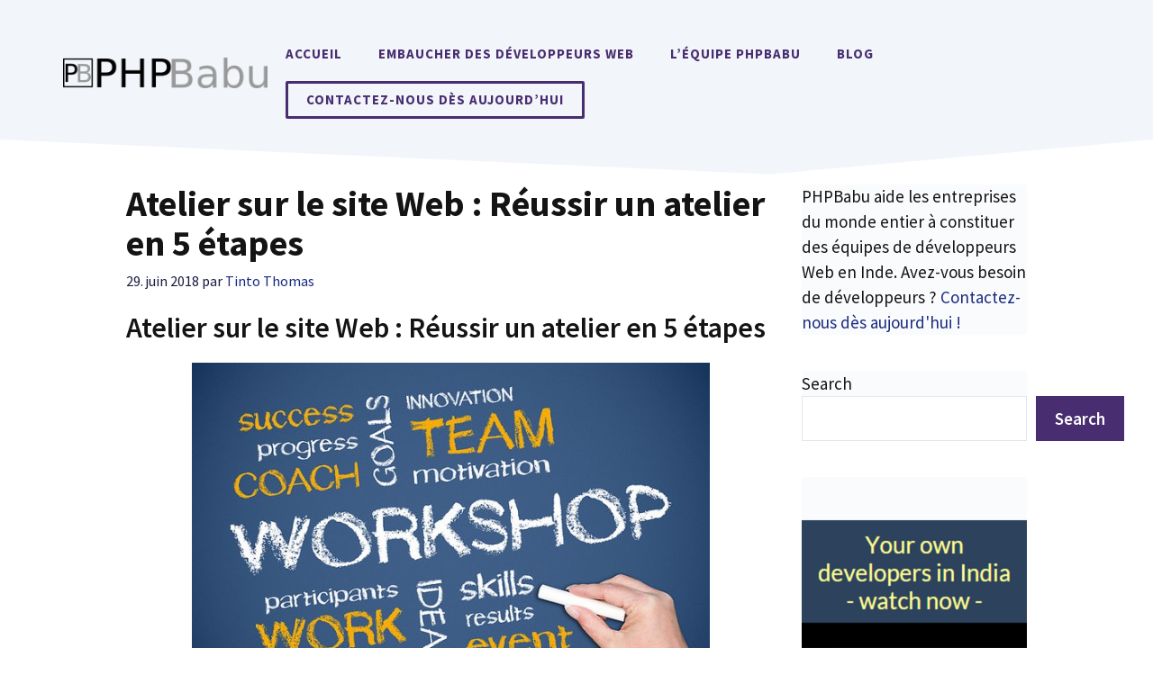

--- FILE ---
content_type: text/html; charset=UTF-8
request_url: https://www.phpbabu.com/fr/atelier-sur-le-site-web-reussir-un-atelier-en-5-etapes/
body_size: 13869
content:
<!DOCTYPE html><html lang="fr-FR"><head><meta charset="UTF-8"><meta name='robots' content='index, follow, max-image-preview:large, max-snippet:-1, max-video-preview:-1' /><link rel="alternate" hreflang="ar" href="https://www.phpbabu.com/ar/%d9%88%d8%b1%d8%b4%d8%a9-%d8%b9%d9%85%d9%84-%d8%a7%d9%84%d9%85%d9%88%d9%82%d8%b9-%d8%a7%d9%84%d8%a5%d9%84%d9%83%d8%aa%d8%b1%d9%88%d9%86%d9%8a-%d8%a5%d8%ac%d8%b1%d8%a7%d8%a1-%d9%88%d8%b1%d8%b4-%d8%b9/" /><link rel="alternate" hreflang="da" href="https://www.phpbabu.com/da/workshop-om-webstedet-gennemfoer-vellykkede-workshops-i-5-trin/" /><link rel="alternate" hreflang="nl" href="https://www.phpbabu.com/nl/website-workshop-succesvolle-workshops-in-5-stappen/" /><link rel="alternate" hreflang="en" href="https://www.phpbabu.com/website-workshop-conduct-successful-workshops-in-5-steps/" /><link rel="alternate" hreflang="fi" href="https://www.phpbabu.com/fi/verkkosivuston-tyopaja-tyopajat-suorita-menestyksekkaita-tyopajoja-5-askeleessa/" /><link rel="alternate" hreflang="fr" href="https://www.phpbabu.com/fr/atelier-sur-le-site-web-reussir-un-atelier-en-5-etapes/" /><link rel="alternate" hreflang="de" href="https://www.phpbabu.com/de/website-workshop-in-5-schritten-erfolgreiche-workshops-durchfuehren/" /><link rel="alternate" hreflang="he" href="https://www.phpbabu.com/he/%d7%a1%d7%93%d7%a0%d7%aa-%d7%90%d7%aa%d7%a8-%d7%a2%d7%a8%d7%9b%d7%95-%d7%a1%d7%93%d7%a0%d7%90%d7%95%d7%aa-%d7%9e%d7%95%d7%a6%d7%9c%d7%97%d7%95%d7%aa-%d7%91-5-%d7%a9%d7%9c%d7%91%d7%99%d7%9d/" /><link rel="alternate" hreflang="it" href="https://www.phpbabu.com/it/workshop-sul-sito-web-condurre-workshop-di-successo-in-5-passi/" /><link rel="alternate" hreflang="ja" href="https://www.phpbabu.com/ja/%e3%82%a6%e3%82%a7%e3%83%96%e3%82%b5%e3%82%a4%e3%83%88%e3%83%bb%e3%83%af%e3%83%bc%e3%82%af%e3%82%b7%e3%83%a7%e3%83%83%e3%83%97%e3%80%825%e3%81%a4%e3%81%ae%e3%82%b9%e3%83%86%e3%83%83%e3%83%97%e3%81%a7/" /><link rel="alternate" hreflang="ko" href="https://www.phpbabu.com/ko/%ec%9b%b9%ec%82%ac%ec%9d%b4%ed%8a%b8-%ec%9b%8c%ed%81%ac%ec%88%8d-%ec%84%b1%ea%b3%b5%ec%a0%81%ec%9d%b8-%ec%9b%8c%ed%81%ac%ec%88%8d-%ec%a7%84%ed%96%89%ec%9d%84-%ec%9c%84%ed%95%9c-5%eb%8b%a8%ea%b3%84/" /><link rel="alternate" hreflang="no" href="https://www.phpbabu.com/no/nettstedsverksted-gjennomfor-vellykkede-workshops-i-5-trinn/" /><link rel="alternate" hreflang="es" href="https://www.phpbabu.com/es/taller-web-realice-talleres-con-exito-en-5-pasos/" /><link rel="alternate" hreflang="sv" href="https://www.phpbabu.com/sv/workshop-om-webbplatsen-genomfor-framgangsrika-workshops-i-5-steg/" /><link rel="alternate" hreflang="x-default" href="https://www.phpbabu.com/website-workshop-conduct-successful-workshops-in-5-steps/" /><meta name="viewport" content="width=device-width, initial-scale=1"><link media="all" href="https://www.phpbabu.com/wp-content/cache/autoptimize/css/autoptimize_0863ea7de37ae8cafb644b188796e004.css" rel="stylesheet"><title>Atelier sur le site Web : Réussir un atelier en 5 étapes &#8211; PHPBabu</title><link rel="canonical" href="https://www.phpbabu.com/fr/atelier-sur-le-site-web-reussir-un-atelier-en-5-etapes/" /><meta property="og:locale" content="fr_FR" /><meta property="og:type" content="article" /><meta property="og:title" content="Atelier sur le site Web : Réussir un atelier en 5 étapes - PHPBabu" /><meta property="og:description" content="Atelier sur le site Web : Réussir un atelier en 5 étapes Les clients doivent participer à un atelier avant de confier les exigences du ... Read More" /><meta property="og:url" content="https://www.phpbabu.com/fr/atelier-sur-le-site-web-reussir-un-atelier-en-5-etapes/" /><meta property="og:site_name" content="PHPBabu" /><meta property="article:published_time" content="2018-06-29T12:54:47+00:00" /><meta property="og:image" content="https://www.phpbabu.com/wp-content/uploads/2018/06/Workshop.jpg" /><meta property="og:image:width" content="575" /><meta property="og:image:height" content="386" /><meta property="og:image:type" content="image/jpeg" /><meta name="author" content="Tinto Thomas" /><meta name="twitter:card" content="summary_large_image" /><meta name="twitter:label1" content="Écrit par" /><meta name="twitter:data1" content="Tinto Thomas" /><meta name="twitter:label2" content="Durée de lecture estimée" /><meta name="twitter:data2" content="6 minutes" /> <script type="application/ld+json" class="yoast-schema-graph">{"@context":"https://schema.org","@graph":[{"@type":"Article","@id":"https://www.phpbabu.com/fr/atelier-sur-le-site-web-reussir-un-atelier-en-5-etapes/#article","isPartOf":{"@id":"https://www.phpbabu.com/fr/atelier-sur-le-site-web-reussir-un-atelier-en-5-etapes/"},"author":{"name":"Tinto Thomas","@id":"https://www.phpbabu.com/#/schema/person/60ba1935e876768a366b013a4e5842e5"},"headline":"Atelier sur le site Web : Réussir un atelier en 5 étapes","datePublished":"2018-06-29T12:54:47+00:00","mainEntityOfPage":{"@id":"https://www.phpbabu.com/fr/atelier-sur-le-site-web-reussir-un-atelier-en-5-etapes/"},"wordCount":1335,"commentCount":0,"publisher":{"@id":"https://www.phpbabu.com/#organization"},"image":{"@id":"https://www.phpbabu.com/fr/atelier-sur-le-site-web-reussir-un-atelier-en-5-etapes/#primaryimage"},"thumbnailUrl":"https://www.phpbabu.com/wp-content/uploads/2018/06/Workshop.jpg","articleSection":["Développement web"],"inLanguage":"fr-FR","potentialAction":[{"@type":"CommentAction","name":"Comment","target":["https://www.phpbabu.com/fr/atelier-sur-le-site-web-reussir-un-atelier-en-5-etapes/#respond"]}]},{"@type":"WebPage","@id":"https://www.phpbabu.com/fr/atelier-sur-le-site-web-reussir-un-atelier-en-5-etapes/","url":"https://www.phpbabu.com/fr/atelier-sur-le-site-web-reussir-un-atelier-en-5-etapes/","name":"Atelier sur le site Web : Réussir un atelier en 5 étapes - PHPBabu","isPartOf":{"@id":"https://www.phpbabu.com/#website"},"primaryImageOfPage":{"@id":"https://www.phpbabu.com/fr/atelier-sur-le-site-web-reussir-un-atelier-en-5-etapes/#primaryimage"},"image":{"@id":"https://www.phpbabu.com/fr/atelier-sur-le-site-web-reussir-un-atelier-en-5-etapes/#primaryimage"},"thumbnailUrl":"https://www.phpbabu.com/wp-content/uploads/2018/06/Workshop.jpg","datePublished":"2018-06-29T12:54:47+00:00","breadcrumb":{"@id":"https://www.phpbabu.com/fr/atelier-sur-le-site-web-reussir-un-atelier-en-5-etapes/#breadcrumb"},"inLanguage":"fr-FR","potentialAction":[{"@type":"ReadAction","target":["https://www.phpbabu.com/fr/atelier-sur-le-site-web-reussir-un-atelier-en-5-etapes/"]}]},{"@type":"ImageObject","inLanguage":"fr-FR","@id":"https://www.phpbabu.com/fr/atelier-sur-le-site-web-reussir-un-atelier-en-5-etapes/#primaryimage","url":"https://www.phpbabu.com/wp-content/uploads/2018/06/Workshop.jpg","contentUrl":"https://www.phpbabu.com/wp-content/uploads/2018/06/Workshop.jpg","width":575,"height":386},{"@type":"BreadcrumbList","@id":"https://www.phpbabu.com/fr/atelier-sur-le-site-web-reussir-un-atelier-en-5-etapes/#breadcrumb","itemListElement":[{"@type":"ListItem","position":1,"name":"Home","item":"https://www.phpbabu.com/fr/accueil/"},{"@type":"ListItem","position":2,"name":"Blog","item":"https://www.phpbabu.com/fr/blog/"},{"@type":"ListItem","position":3,"name":"Atelier sur le site Web : Réussir un atelier en 5 étapes"}]},{"@type":"WebSite","@id":"https://www.phpbabu.com/#website","url":"https://www.phpbabu.com/","name":"PHPBabu","description":"WordPress Website Experts","publisher":{"@id":"https://www.phpbabu.com/#organization"},"potentialAction":[{"@type":"SearchAction","target":{"@type":"EntryPoint","urlTemplate":"https://www.phpbabu.com/?s={search_term_string}"},"query-input":{"@type":"PropertyValueSpecification","valueRequired":true,"valueName":"search_term_string"}}],"inLanguage":"fr-FR"},{"@type":"Organization","@id":"https://www.phpbabu.com/#organization","name":"PHPBabu","url":"https://www.phpbabu.com/","logo":{"@type":"ImageObject","inLanguage":"fr-FR","@id":"https://www.phpbabu.com/#/schema/logo/image/","url":"https://www.phpbabu.com/wp-content/uploads/2022/07/cropped-PHPBabu.png","contentUrl":"https://www.phpbabu.com/wp-content/uploads/2022/07/cropped-PHPBabu.png","width":498,"height":76,"caption":"PHPBabu"},"image":{"@id":"https://www.phpbabu.com/#/schema/logo/image/"}},{"@type":"Person","@id":"https://www.phpbabu.com/#/schema/person/60ba1935e876768a366b013a4e5842e5","name":"Tinto Thomas","image":{"@type":"ImageObject","inLanguage":"fr-FR","@id":"https://www.phpbabu.com/#/schema/person/image/","url":"https://secure.gravatar.com/avatar/a68ad0e227b1da09083088b069bb230d668389e210b1b744542a6c6cd9f61e23?s=96&d=mm&r=g","contentUrl":"https://secure.gravatar.com/avatar/a68ad0e227b1da09083088b069bb230d668389e210b1b744542a6c6cd9f61e23?s=96&d=mm&r=g","caption":"Tinto Thomas"},"url":"https://www.phpbabu.com/fr/author/tinto-thomas/"}]}</script> <link href='https://fonts.gstatic.com' crossorigin rel='preconnect' /><link href='https://fonts.googleapis.com' crossorigin rel='preconnect' /><link rel="alternate" type="application/rss+xml" title="PHPBabu &raquo; Flux" href="https://www.phpbabu.com/fr/feed/" /><link rel="alternate" type="application/rss+xml" title="PHPBabu &raquo; Flux des commentaires" href="https://www.phpbabu.com/fr/comments/feed/" /><link rel='canonical' href='https://www.phpbabu.com/fr/atelier-sur-le-site-web-reussir-un-atelier-en-5-etapes/' /><link rel="alternate" type="application/rss+xml" title="PHPBabu &raquo; Atelier sur le site Web : Réussir un atelier en 5 étapes Flux des commentaires" href="https://www.phpbabu.com/fr/atelier-sur-le-site-web-reussir-un-atelier-en-5-etapes/feed/" /><link rel="alternate" title="oEmbed (JSON)" type="application/json+oembed" href="https://www.phpbabu.com/fr/wp-json/oembed/1.0/embed?url=https%3A%2F%2Fwww.phpbabu.com%2Ffr%2Fatelier-sur-le-site-web-reussir-un-atelier-en-5-etapes%2F" /><link rel="alternate" title="oEmbed (XML)" type="text/xml+oembed" href="https://www.phpbabu.com/fr/wp-json/oembed/1.0/embed?url=https%3A%2F%2Fwww.phpbabu.com%2Ffr%2Fatelier-sur-le-site-web-reussir-un-atelier-en-5-etapes%2F&#038;format=xml" />  <script src="//www.googletagmanager.com/gtag/js?id=G-JYV8R0RFKH"  data-cfasync="false" data-wpfc-render="false" async></script> <script data-cfasync="false" data-wpfc-render="false">var mi_version = '9.11.1';
				var mi_track_user = true;
				var mi_no_track_reason = '';
								var MonsterInsightsDefaultLocations = {"page_location":"https:\/\/www.phpbabu.com\/fr\/atelier-sur-le-site-web-reussir-un-atelier-en-5-etapes\/"};
								if ( typeof MonsterInsightsPrivacyGuardFilter === 'function' ) {
					var MonsterInsightsLocations = (typeof MonsterInsightsExcludeQuery === 'object') ? MonsterInsightsPrivacyGuardFilter( MonsterInsightsExcludeQuery ) : MonsterInsightsPrivacyGuardFilter( MonsterInsightsDefaultLocations );
				} else {
					var MonsterInsightsLocations = (typeof MonsterInsightsExcludeQuery === 'object') ? MonsterInsightsExcludeQuery : MonsterInsightsDefaultLocations;
				}

								var disableStrs = [
										'ga-disable-G-JYV8R0RFKH',
									];

				/* Function to detect opted out users */
				function __gtagTrackerIsOptedOut() {
					for (var index = 0; index < disableStrs.length; index++) {
						if (document.cookie.indexOf(disableStrs[index] + '=true') > -1) {
							return true;
						}
					}

					return false;
				}

				/* Disable tracking if the opt-out cookie exists. */
				if (__gtagTrackerIsOptedOut()) {
					for (var index = 0; index < disableStrs.length; index++) {
						window[disableStrs[index]] = true;
					}
				}

				/* Opt-out function */
				function __gtagTrackerOptout() {
					for (var index = 0; index < disableStrs.length; index++) {
						document.cookie = disableStrs[index] + '=true; expires=Thu, 31 Dec 2099 23:59:59 UTC; path=/';
						window[disableStrs[index]] = true;
					}
				}

				if ('undefined' === typeof gaOptout) {
					function gaOptout() {
						__gtagTrackerOptout();
					}
				}
								window.dataLayer = window.dataLayer || [];

				window.MonsterInsightsDualTracker = {
					helpers: {},
					trackers: {},
				};
				if (mi_track_user) {
					function __gtagDataLayer() {
						dataLayer.push(arguments);
					}

					function __gtagTracker(type, name, parameters) {
						if (!parameters) {
							parameters = {};
						}

						if (parameters.send_to) {
							__gtagDataLayer.apply(null, arguments);
							return;
						}

						if (type === 'event') {
														parameters.send_to = monsterinsights_frontend.v4_id;
							var hookName = name;
							if (typeof parameters['event_category'] !== 'undefined') {
								hookName = parameters['event_category'] + ':' + name;
							}

							if (typeof MonsterInsightsDualTracker.trackers[hookName] !== 'undefined') {
								MonsterInsightsDualTracker.trackers[hookName](parameters);
							} else {
								__gtagDataLayer('event', name, parameters);
							}
							
						} else {
							__gtagDataLayer.apply(null, arguments);
						}
					}

					__gtagTracker('js', new Date());
					__gtagTracker('set', {
						'developer_id.dZGIzZG': true,
											});
					if ( MonsterInsightsLocations.page_location ) {
						__gtagTracker('set', MonsterInsightsLocations);
					}
										__gtagTracker('config', 'G-JYV8R0RFKH', {"forceSSL":"true","link_attribution":"true"} );
										window.gtag = __gtagTracker;										(function () {
						/* https://developers.google.com/analytics/devguides/collection/analyticsjs/ */
						/* ga and __gaTracker compatibility shim. */
						var noopfn = function () {
							return null;
						};
						var newtracker = function () {
							return new Tracker();
						};
						var Tracker = function () {
							return null;
						};
						var p = Tracker.prototype;
						p.get = noopfn;
						p.set = noopfn;
						p.send = function () {
							var args = Array.prototype.slice.call(arguments);
							args.unshift('send');
							__gaTracker.apply(null, args);
						};
						var __gaTracker = function () {
							var len = arguments.length;
							if (len === 0) {
								return;
							}
							var f = arguments[len - 1];
							if (typeof f !== 'object' || f === null || typeof f.hitCallback !== 'function') {
								if ('send' === arguments[0]) {
									var hitConverted, hitObject = false, action;
									if ('event' === arguments[1]) {
										if ('undefined' !== typeof arguments[3]) {
											hitObject = {
												'eventAction': arguments[3],
												'eventCategory': arguments[2],
												'eventLabel': arguments[4],
												'value': arguments[5] ? arguments[5] : 1,
											}
										}
									}
									if ('pageview' === arguments[1]) {
										if ('undefined' !== typeof arguments[2]) {
											hitObject = {
												'eventAction': 'page_view',
												'page_path': arguments[2],
											}
										}
									}
									if (typeof arguments[2] === 'object') {
										hitObject = arguments[2];
									}
									if (typeof arguments[5] === 'object') {
										Object.assign(hitObject, arguments[5]);
									}
									if ('undefined' !== typeof arguments[1].hitType) {
										hitObject = arguments[1];
										if ('pageview' === hitObject.hitType) {
											hitObject.eventAction = 'page_view';
										}
									}
									if (hitObject) {
										action = 'timing' === arguments[1].hitType ? 'timing_complete' : hitObject.eventAction;
										hitConverted = mapArgs(hitObject);
										__gtagTracker('event', action, hitConverted);
									}
								}
								return;
							}

							function mapArgs(args) {
								var arg, hit = {};
								var gaMap = {
									'eventCategory': 'event_category',
									'eventAction': 'event_action',
									'eventLabel': 'event_label',
									'eventValue': 'event_value',
									'nonInteraction': 'non_interaction',
									'timingCategory': 'event_category',
									'timingVar': 'name',
									'timingValue': 'value',
									'timingLabel': 'event_label',
									'page': 'page_path',
									'location': 'page_location',
									'title': 'page_title',
									'referrer' : 'page_referrer',
								};
								for (arg in args) {
																		if (!(!args.hasOwnProperty(arg) || !gaMap.hasOwnProperty(arg))) {
										hit[gaMap[arg]] = args[arg];
									} else {
										hit[arg] = args[arg];
									}
								}
								return hit;
							}

							try {
								f.hitCallback();
							} catch (ex) {
							}
						};
						__gaTracker.create = newtracker;
						__gaTracker.getByName = newtracker;
						__gaTracker.getAll = function () {
							return [];
						};
						__gaTracker.remove = noopfn;
						__gaTracker.loaded = true;
						window['__gaTracker'] = __gaTracker;
					})();
									} else {
										console.log("");
					(function () {
						function __gtagTracker() {
							return null;
						}

						window['__gtagTracker'] = __gtagTracker;
						window['gtag'] = __gtagTracker;
					})();
									}</script> <link rel='stylesheet' id='generate-google-fonts-css' href='https://fonts.googleapis.com/css?family=Source+Sans+Pro%3Aregular%2C600%2C700&#038;display=auto&#038;ver=3.6.1' media='all' /> <script id="wpml-cookie-js-extra">var wpml_cookies = {"wp-wpml_current_language":{"value":"fr","expires":1,"path":"/"}};
var wpml_cookies = {"wp-wpml_current_language":{"value":"fr","expires":1,"path":"/"}};
//# sourceURL=wpml-cookie-js-extra</script> <script data-cfasync="false" data-wpfc-render="false" id='monsterinsights-frontend-script-js-extra'>var monsterinsights_frontend = {"js_events_tracking":"true","download_extensions":"doc,pdf,ppt,zip,xls,docx,pptx,xlsx","inbound_paths":"[{\"path\":\"\\\/go\\\/\",\"label\":\"affiliate\"},{\"path\":\"\\\/recommend\\\/\",\"label\":\"affiliate\"}]","home_url":"https:\/\/www.phpbabu.com\/fr\/","hash_tracking":"false","v4_id":"G-JYV8R0RFKH"};</script> <link rel="https://api.w.org/" href="https://www.phpbabu.com/fr/wp-json/" /><link rel="alternate" title="JSON" type="application/json" href="https://www.phpbabu.com/fr/wp-json/wp/v2/posts/6127" /><link rel="EditURI" type="application/rsd+xml" title="RSD" href="https://www.phpbabu.com/xmlrpc.php?rsd" /><meta name="generator" content="WPML ver:4.8.6 stt:5,12,37,1,18,4,3,20,27,28,29,38,2,50;" />  <script type="text/javascript">HappyForms = {};</script> <link rel="pingback" href="https://www.phpbabu.com/xmlrpc.php"><link rel="icon" href="https://www.phpbabu.com/wp-content/uploads/2022/07/cropped-FacebookProfilePHPBabu-32x32.png" sizes="32x32" /><link rel="icon" href="https://www.phpbabu.com/wp-content/uploads/2022/07/cropped-FacebookProfilePHPBabu-192x192.png" sizes="192x192" /><link rel="apple-touch-icon" href="https://www.phpbabu.com/wp-content/uploads/2022/07/cropped-FacebookProfilePHPBabu-180x180.png" /><meta name="msapplication-TileImage" content="https://www.phpbabu.com/wp-content/uploads/2022/07/cropped-FacebookProfilePHPBabu-270x270.png" /></head><body data-rsssl=1 class="wp-singular post-template-default single single-post postid-6127 single-format-standard wp-custom-logo wp-embed-responsive wp-theme-generatepress post-image-above-header post-image-aligned-center slideout-enabled slideout-mobile sticky-menu-fade right-sidebar nav-float-right one-container header-aligned-left dropdown-hover contained-content" itemtype="https://schema.org/Blog" itemscope><div class="header-wrap"><a class="screen-reader-text skip-link" href="#content" title="Aller au contenu">Aller au contenu</a><header class="site-header has-inline-mobile-toggle" id="masthead" aria-label="Site"  itemtype="https://schema.org/WPHeader" itemscope><div class="inside-header grid-container"><div class="site-logo"> <a href="https://www.phpbabu.com/fr/" rel="home"> <img  class="header-image is-logo-image" alt="PHPBabu" src="https://www.phpbabu.com/wp-content/uploads/2022/07/cropped-PHPBabu.png" width="498" height="76" /> </a></div><nav class="main-navigation mobile-menu-control-wrapper" id="mobile-menu-control-wrapper" aria-label="Mobile Toggle"> <button data-nav="site-navigation" class="menu-toggle" aria-controls="generate-slideout-menu" aria-expanded="false"> <span class="gp-icon icon-menu-bars"><svg viewBox="0 0 512 512" aria-hidden="true" xmlns="http://www.w3.org/2000/svg" width="1em" height="1em"><path d="M0 96c0-13.255 10.745-24 24-24h464c13.255 0 24 10.745 24 24s-10.745 24-24 24H24c-13.255 0-24-10.745-24-24zm0 160c0-13.255 10.745-24 24-24h464c13.255 0 24 10.745 24 24s-10.745 24-24 24H24c-13.255 0-24-10.745-24-24zm0 160c0-13.255 10.745-24 24-24h464c13.255 0 24 10.745 24 24s-10.745 24-24 24H24c-13.255 0-24-10.745-24-24z" /></svg><svg viewBox="0 0 512 512" aria-hidden="true" xmlns="http://www.w3.org/2000/svg" width="1em" height="1em"><path d="M71.029 71.029c9.373-9.372 24.569-9.372 33.942 0L256 222.059l151.029-151.03c9.373-9.372 24.569-9.372 33.942 0 9.372 9.373 9.372 24.569 0 33.942L289.941 256l151.03 151.029c9.372 9.373 9.372 24.569 0 33.942-9.373 9.372-24.569 9.372-33.942 0L256 289.941l-151.029 151.03c-9.373 9.372-24.569 9.372-33.942 0-9.372-9.373-9.372-24.569 0-33.942L222.059 256 71.029 104.971c-9.372-9.373-9.372-24.569 0-33.942z" /></svg></span><span class="screen-reader-text">Menu</span> </button></nav><nav class="main-navigation sub-menu-right" id="site-navigation" aria-label="Principal"  itemtype="https://schema.org/SiteNavigationElement" itemscope><div class="inside-navigation grid-container"> <button class="menu-toggle" aria-controls="generate-slideout-menu" aria-expanded="false"> <span class="gp-icon icon-menu-bars"><svg viewBox="0 0 512 512" aria-hidden="true" xmlns="http://www.w3.org/2000/svg" width="1em" height="1em"><path d="M0 96c0-13.255 10.745-24 24-24h464c13.255 0 24 10.745 24 24s-10.745 24-24 24H24c-13.255 0-24-10.745-24-24zm0 160c0-13.255 10.745-24 24-24h464c13.255 0 24 10.745 24 24s-10.745 24-24 24H24c-13.255 0-24-10.745-24-24zm0 160c0-13.255 10.745-24 24-24h464c13.255 0 24 10.745 24 24s-10.745 24-24 24H24c-13.255 0-24-10.745-24-24z" /></svg><svg viewBox="0 0 512 512" aria-hidden="true" xmlns="http://www.w3.org/2000/svg" width="1em" height="1em"><path d="M71.029 71.029c9.373-9.372 24.569-9.372 33.942 0L256 222.059l151.029-151.03c9.373-9.372 24.569-9.372 33.942 0 9.372 9.373 9.372 24.569 0 33.942L289.941 256l151.03 151.029c9.372 9.373 9.372 24.569 0 33.942-9.373 9.372-24.569 9.372-33.942 0L256 289.941l-151.029 151.03c-9.373 9.372-24.569 9.372-33.942 0-9.372-9.373-9.372-24.569 0-33.942L222.059 256 71.029 104.971c-9.372-9.373-9.372-24.569 0-33.942z" /></svg></span><span class="screen-reader-text">Menu</span> </button><div id="primary-menu" class="main-nav"><ul id="menu-menu" class=" menu sf-menu"><li id="menu-item-1636" class="menu-item menu-item-type-post_type menu-item-object-page menu-item-home menu-item-1636"><a href="https://www.phpbabu.com/fr/">Accueil</a></li><li id="menu-item-2298" class="menu-item menu-item-type-post_type menu-item-object-page menu-item-2298"><a href="https://www.phpbabu.com/fr/embaucher-des-developpeurs-web/">Embaucher des développeurs web</a></li><li id="menu-item-2300" class="menu-item menu-item-type-post_type menu-item-object-page menu-item-2300"><a href="https://www.phpbabu.com/fr/lequipe-phpbabu/">L&rsquo;équipe PHPBabu</a></li><li id="menu-item-39" class="menu-item menu-item-type-post_type menu-item-object-page current_page_parent menu-item-39"><a href="https://www.phpbabu.com/fr/blog/">Blog</a></li><li id="menu-item-1640" class="nav-button menu-item menu-item-type-post_type menu-item-object-page menu-item-1640"><a href="https://www.phpbabu.com/fr/contactez-nous-des-aujourdhui/">Contactez-nous dès aujourd&rsquo;hui</a></li></ul></div></div></nav></div></header></div><div class="gb-container gb-container-4b3ebfac"><div class="gb-inside-container"></div><div class="gb-shapes"><div class="gb-shape gb-shape-1"><svg xmlns="http://www.w3.org/2000/svg" viewBox="0 0 1200 100" preserveAspectRatio="none"><path d="M1200 100H0V0l400 77.2L1200 0z"/></svg></div></div></div><div class="site grid-container container hfeed" id="page"><div class="site-content" id="content"><div class="content-area" id="primary"><main class="site-main" id="main"><article id="post-6127" class="post-6127 post type-post status-publish format-standard has-post-thumbnail hentry category-developpement-web" itemtype="https://schema.org/CreativeWork" itemscope><div class="inside-article"><header class="entry-header"><h1 class="entry-title" itemprop="headline">Atelier sur le site Web : Réussir un atelier en 5 étapes</h1><div class="entry-meta"> <span class="posted-on"><time class="entry-date published" datetime="2018-06-29T13:54:47+01:00" itemprop="datePublished">29. juin 2018</time></span> <span class="byline">par <span class="author vcard" itemprop="author" itemtype="https://schema.org/Person" itemscope><a class="url fn n" href="https://www.phpbabu.com/fr/author/tinto-thomas/" title="Afficher tous les articles de Tinto Thomas" rel="author" itemprop="url"><span class="author-name" itemprop="name">Tinto Thomas</span></a></span></span></div></header><div class="entry-content" itemprop="text"><h2>Atelier sur le site Web : Réussir un atelier en 5 étapes</h2><p><img fetchpriority="high" decoding="async" src="https://www.phpbabu.com/wp-content/uploads/2018/06/Workshop.jpg" alt="" width="575" height="386" class="aligncenter size-full wp-image-787" srcset="https://www.phpbabu.com/wp-content/uploads/2018/06/Workshop.jpg 575w, https://www.phpbabu.com/wp-content/uploads/2018/06/Workshop-300x201.jpg 300w" sizes="(max-width: 575px) 100vw, 575px" /></p><p>Les clients doivent participer à un atelier avant de confier les exigences du projet à une société de conception de sites web. Oui c&rsquo;est vrai. Vous pourriez penser qu&rsquo;il est étrange qu&rsquo;un client participe à un atelier avant de lui confier un projet. C&rsquo;est probablement parce que notre idée de l&rsquo;organisation d&rsquo;ateliers est peut-être conditionnée par ce que nous avons vu jusqu&rsquo;à présent.</p><p>Les clients viennent chercher un moyen de créer le meilleur site web qui définisse leurs objectifs commerciaux. Certaines personnes savent que la participation à un projet résoudrait la plupart des problèmes pour elles, et il y en a d&rsquo;autres qui ne savent pas du tout comment organiser ou participer à un atelier.</p><p>Dans cet article, nous allons détailler l&rsquo;importance d&rsquo;avoir des ateliers de site web, et comment, en tant qu&rsquo;entreprise, vous pouvez convaincre le client en 5 étapes faciles.</p><h3><strong>1. expliquer la nécessité d&rsquo;organiser un atelier</strong></h3><p>Les sites web sont des identités de marque, ils doivent donc être parfaits, communicatifs et réceptifs aux exigences des utilisateurs. Un certain nombre de personnes sont impliquées dans un projet &#8211; des concepteurs web aux développeurs, en passant par les rédacteurs et les spécialistes du marketing. Pour vous assurer que tout le monde est sur la même longueur d&rsquo;onde concernant le projet, il est important d&rsquo;organiser un atelier.</p><p>Le client peut avoir l&rsquo;impression que c&rsquo;est une perte de temps, d&rsquo;autant plus qu&rsquo;il a été clair : « J&rsquo;ai besoin d&rsquo;un site web qui tire du référencement ». Mais il est important que l&rsquo;agence dispose de toutes les informations dès le départ, c&rsquo;est ainsi que tous les doutes sont levés et que le travail se déroule sans accroc. Vous ne pouvez pas faire en sorte que quelqu&rsquo;un, peut-être une partie prenante, arrive au milieu du projet et mette des bâtons dans les roues. Vous pouvez facilement éliminer les problèmes et les mauvaises surprises dès le début grâce à un atelier.</p><p>Si vous expliquez l&rsquo;importance des ateliers de création de sites web, il ne fait aucun doute que vos clients les apprécieront. Ils peuvent y voir une plateforme pour exprimer leurs idées, pour s&rsquo;engager dans le projet. Ils auront le sentiment que le site web qui en résulte fait partie de leurs efforts également. Comme ils sont impliqués dans le processus de création, il y a peu de chances qu&rsquo;ils le rejettent également.</p><h3><strong>2. Collaborer à la conception et au contenu</strong></h3><p>À moins d&rsquo;une collaboration adéquate avec le client sur le processus de conception et de contenu, il ne fait aucun doute que vous devrez procéder à un certain nombre d&rsquo;itérations jusqu&rsquo;à la sortie du produit final. Ce n&rsquo;est pas que le client veuille s&rsquo;immiscer dans le processus de conception, ou qu&rsquo;il ne fasse pas confiance au jugement des personnes qu&rsquo;il engage.</p><p>Les clients se méfient toujours de ce qui les attend, ils peuvent avoir ou non des connaissances en matière de conception ou de graphisme, et ils détestent toujours se séparer de leur chèque aussi facilement. C&rsquo;est leur façon de montrer qu&rsquo;ils ont le contrôle sur le produit final.</p><p>La réponse ne consiste pas à les exclure ou à leur résister, mais à les inviter à un atelier où vous pourrez collaborer avec eux sur ce qui doit être placé à tel ou tel endroit.</p><p>Ils ont besoin des meilleurs résultats pour leur site web, car la moindre erreur et ils ne pourront pas l&rsquo;effacer pendant des années. Les agences responsables du développement du site web peuvent s&rsquo;en aller et sauver une partie de leur réputation, mais c&rsquo;est le client qui devra toujours en assumer les conséquences. C&rsquo;est donc à ce stade que vous les informez sur le processus de conception et que vous dissipez leurs craintes éventuelles.</p><p>Si vous collaborez avec eux, ils passeront du statut de critique à celui de défenseur. Ils auront leur propre série de questions à poser, et vous aurez les vôtres. Passez en revue chacun d&rsquo;eux et assurez-vous que tout le monde est clair.</p><h3><strong>3) Un tableau blanc pour dessiner une maquette</strong></h3><p>Les tableaux blancs peuvent être personnalisés pour créer un effort de collaboration sur la façon dont le site web sera créé. Il vous aide à mieux comprendre votre client, ses exigences et même une maquette de ce à quoi ressemblera le produit final.</p><p>Un flux de travail du site web sera créé, dans lequel le client pourra préciser ses exigences et ses attentes. Il s&rsquo;agit d&rsquo;une session collaborative où chaque membre de l&rsquo;équipe fera une apparition et comprendra les défis du projet.</p><p>Le tableau blanc peut commencer par l&rsquo;identification d&rsquo;un problème, par exemple en disant que l&rsquo;entreprise veut augmenter ses ventes. Ils entreront dans le processus d&rsquo;idéation où ils décideront des différentes façons dont un site web pourrait les aider.</p><h3><strong>4) Expliquer les différentes approches, caractéristiques, etc.</strong></h3><p><img decoding="async" src="https://www.phpbabu.com/wp-content/uploads/2018/06/Explaining.jpg" alt="" width="575" height="384" class="aligncenter size-full wp-image-788" srcset="https://www.phpbabu.com/wp-content/uploads/2018/06/Explaining.jpg 575w, https://www.phpbabu.com/wp-content/uploads/2018/06/Explaining-300x200.jpg 300w" sizes="(max-width: 575px) 100vw, 575px" /></p><p>En expliquant les détails dans un atelier, il est possible de montrer au client les différentes approches et technologies à utiliser pour créer des sites et des applications web comme WordPress, TYPO3, Contao, Drupal, PHP, ASP.NET, Laravel, Symfony, Zend, etc.</p><p>Dans certains cas, le client a besoin des performances simples de WordPress et, parfois, du processus de développement compliqué de Laravel, qui nécessite l&rsquo;authentification, le routage, les sessions et la mise en cache.</p><p>C&rsquo;est donc à ce stade que vous examinez en détail les besoins du client et que vous sélectionnez la meilleure solution en fonction des circonstances.</p><p>C&rsquo;est également à ce stade que vous expliquez l&rsquo;importance d&rsquo;avoir des pages d&rsquo;atterrissage, des bannières, des images et des vidéos sur le site Web. Chacune de ces caractéristiques augmente les conversions lorsqu&rsquo;elle est utilisée correctement. Cependant, il est également crucial que vous expliquiez comment incorporer uniquement les fonctionnalités les plus importantes, car vous devez développer un site Web qui attire les gens et génère des ventes, et non une plateforme pour présenter des gadgets.</p><h3><strong>5) Définir le plan d&rsquo;action</strong></h3><p>Une fois que le contenu et la conception sont décidés, et qu&rsquo;un flux de travail est créé, vous décidez de l&rsquo;approche différente à adopter, de la technologie à utiliser et des fonctionnalités qui doivent être présentes dans la première version du site Web.</p><p>Comparez les objectifs de votre entreprise avec les étapes mentionnées ci-dessus, et créez un plan d&rsquo;action sur les étapes et la date limite (quand le site Web doit être mis en ligne). Ce plan d&rsquo;action vous apportera une meilleure orientation sur la manière de faire avancer le projet.</p><h3><strong>Conclusion</strong></h3><p>Ces 5 étapes simples vous aideront à collaborer avec vos clients sur la meilleure façon de développer leur site web. Les ateliers vous aident à créer de meilleurs sites web.</p><p>L&rsquo;idée est d&rsquo;intégrer le client dans le projet et d&rsquo;obtenir sa participation, afin qu&rsquo;il ne se sente pas aliéné. Un bon site web n&rsquo;est pas le fruit de l&rsquo;imagination d&rsquo;un concepteur web, il est basé sur les besoins des utilisateurs, les informations sur la marque et les objectifs commerciaux.</p><p>Articles intéressants:<br /> <a href="http://archive.workshops.350.org/toolkit/planning/">Comment organiser un atelier réussi</a><br /> <a href="https://www.mindtools.com/pages/article/PlanningAWorkshop.htm">Comment organiser un atelier et en faire un succès</a></p><p>Source de l&rsquo;image : Flickr.com/ PowerMax Energy/ Innovation Lab</p><hr style="width: 200px;" width="200"><p><a href="https://www.phpbabu.com/wp-content/uploads/2017/07/download.jpg"><img decoding="async" class="alignleft size-thumbnail wp-image-58" src="https://www.phpbabu.com/wp-content/uploads/2017/07/download-150x150.jpg" alt="" width="150" height="150" srcset="https://www.phpbabu.com/wp-content/uploads/2017/07/download-150x150.jpg 150w, https://www.phpbabu.com/wp-content/uploads/2017/07/download.jpg 202w" sizes="(max-width: 150px) 100vw, 150px" /></a>A propos de l&rsquo;auteur : Reema travaille comme Thought Leader chez PHPBabu.</p></div><footer class="entry-meta" aria-label="Méta de l’entrée"> <span class="cat-links"><span class="gp-icon icon-categories"><svg viewBox="0 0 512 512" aria-hidden="true" xmlns="http://www.w3.org/2000/svg" width="1em" height="1em"><path d="M0 112c0-26.51 21.49-48 48-48h110.014a48 48 0 0143.592 27.907l12.349 26.791A16 16 0 00228.486 128H464c26.51 0 48 21.49 48 48v224c0 26.51-21.49 48-48 48H48c-26.51 0-48-21.49-48-48V112z" /></svg></span><span class="screen-reader-text">Catégories </span><a href="https://www.phpbabu.com/fr/category/developpement-web/" rel="category tag">Développement web</a></span><nav id="nav-below" class="post-navigation" aria-label="Publications"><div class="nav-previous"><span class="gp-icon icon-arrow-left"><svg viewBox="0 0 192 512" aria-hidden="true" xmlns="http://www.w3.org/2000/svg" width="1em" height="1em" fill-rule="evenodd" clip-rule="evenodd" stroke-linejoin="round" stroke-miterlimit="1.414"><path d="M178.425 138.212c0 2.265-1.133 4.813-2.832 6.512L64.276 256.001l111.317 111.277c1.7 1.7 2.832 4.247 2.832 6.513 0 2.265-1.133 4.813-2.832 6.512L161.43 394.46c-1.7 1.7-4.249 2.832-6.514 2.832-2.266 0-4.816-1.133-6.515-2.832L16.407 262.514c-1.699-1.7-2.832-4.248-2.832-6.513 0-2.265 1.133-4.813 2.832-6.512l131.994-131.947c1.7-1.699 4.249-2.831 6.515-2.831 2.265 0 4.815 1.132 6.514 2.831l14.163 14.157c1.7 1.7 2.832 3.965 2.832 6.513z" fill-rule="nonzero" /></svg></span><span class="prev"><a href="https://www.phpbabu.com/fr/php-vs-node-js-lequel-est-le-meilleur/" rel="prev">PHP VS Node.JS : Lequel est le meilleur ?</a></span></div><div class="nav-next"><span class="gp-icon icon-arrow-right"><svg viewBox="0 0 192 512" aria-hidden="true" xmlns="http://www.w3.org/2000/svg" width="1em" height="1em" fill-rule="evenodd" clip-rule="evenodd" stroke-linejoin="round" stroke-miterlimit="1.414"><path d="M178.425 256.001c0 2.266-1.133 4.815-2.832 6.515L43.599 394.509c-1.7 1.7-4.248 2.833-6.514 2.833s-4.816-1.133-6.515-2.833l-14.163-14.162c-1.699-1.7-2.832-3.966-2.832-6.515 0-2.266 1.133-4.815 2.832-6.515l111.317-111.316L16.407 144.685c-1.699-1.7-2.832-4.249-2.832-6.515s1.133-4.815 2.832-6.515l14.163-14.162c1.7-1.7 4.249-2.833 6.515-2.833s4.815 1.133 6.514 2.833l131.994 131.993c1.7 1.7 2.832 4.249 2.832 6.515z" fill-rule="nonzero" /></svg></span><span class="next"><a href="https://www.phpbabu.com/fr/pourquoi-wordpress-nest-pas-adapte-a-tous-les-projets/" rel="next">Pourquoi WordPress n&rsquo;est pas adapté à tous les projets</a></span></div></nav></footer></div></article><div class="comments-area"><div id="comments"><div id="respond" class="comment-respond"><h3 id="reply-title" class="comment-reply-title">Laisser un commentaire <small><a rel="nofollow" id="cancel-comment-reply-link" href="/fr/atelier-sur-le-site-web-reussir-un-atelier-en-5-etapes/#respond" style="display:none;">Annuler la réponse</a></small></h3><form action="https://www.phpbabu.com/wp-comments-post.php" method="post" id="commentform" class="comment-form"><p class="comment-form-comment"><label for="comment" class="screen-reader-text">Commentaire</label><textarea id="comment" name="comment" cols="45" rows="8" required></textarea></p><input name="wpml_language_code" type="hidden" value="fr" /><label for="author" class="screen-reader-text">Nom</label><input placeholder="Nom *" id="author" name="author" type="text" value="" size="30" required /> <label for="email" class="screen-reader-text">E-mail</label><input placeholder="E-mail *" id="email" name="email" type="email" value="" size="30" required /> <label for="url" class="screen-reader-text">Site web</label><input placeholder="Site web" id="url" name="url" type="url" value="" size="30" /><p class="comment-form-cookies-consent"><input id="wp-comment-cookies-consent" name="wp-comment-cookies-consent" type="checkbox" value="yes" /> <label for="wp-comment-cookies-consent">Enregistrer mon nom, mon e-mail et mon site dans le navigateur pour mon prochain commentaire.</label></p><p class="form-submit"><input name="submit" type="submit" id="submit" class="submit" value="Publier le commentaire" /> <input type='hidden' name='comment_post_ID' value='6127' id='comment_post_ID' /> <input type='hidden' name='comment_parent' id='comment_parent' value='0' /></p><p style="display: none;"><input type="hidden" id="akismet_comment_nonce" name="akismet_comment_nonce" value="9daaa99ea2" /></p><p style="display: none !important;" class="akismet-fields-container" data-prefix="ak_"><label>&#916;<textarea name="ak_hp_textarea" cols="45" rows="8" maxlength="100"></textarea></label><input type="hidden" id="ak_js_1" name="ak_js" value="10"/><script>document.getElementById( "ak_js_1" ).setAttribute( "value", ( new Date() ).getTime() );</script></p></form></div></div></div></main></div><div class="widget-area sidebar is-right-sidebar" id="right-sidebar"><div class="inside-right-sidebar"><aside id="block-5" class="widget inner-padding widget_block widget_text"><p class="">PHPBabu aide les entreprises du monde entier à constituer des équipes de développeurs Web en Inde. Avez-vous besoin de développeurs ? <a href="https://www.phpbabu.com/fr/contactez-nous-des-aujourdhui/">Contactez-nous dès aujourd'hui !</a></p></aside><aside id="block-6" class="widget inner-padding widget_block widget_search"><form role="search" method="get" action="https://www.phpbabu.com/fr/" class="wp-block-search__button-outside wp-block-search__text-button wp-block-search"    ><label class="wp-block-search__label" for="wp-block-search__input-1" >Search</label><div class="wp-block-search__inside-wrapper" ><input class="wp-block-search__input" id="wp-block-search__input-1" placeholder="" value="" type="search" name="s" required /><button aria-label="Search" class="wp-block-search__button wp-element-button" type="submit" >Search</button></div></form></aside><aside id="block-3" class="widget inner-padding widget_block widget_media_image"><div class="wp-block-image"><figure class="aligncenter size-full FixedWidget__fixed_widget"><a href="https://www.yuhiro-global.com/"><img loading="lazy" decoding="async" width="250" height="384" src="https://www.phpbabu.com/wp-content/uploads/2022/12/769.png" alt="" class="wp-image-6894" srcset="https://www.phpbabu.com/wp-content/uploads/2022/12/769.png 250w, https://www.phpbabu.com/wp-content/uploads/2022/12/769-195x300.png 195w" sizes="auto, (max-width: 250px) 100vw, 250px" /></a></figure></div></aside></div></div></div></div><div class="site-footer"><div class="gb-container gb-container-8ea0a712"><div class="gb-inside-container"><div class="gb-grid-wrapper gb-grid-wrapper-625e6116"><div class="gb-grid-column gb-grid-column-08e508e0"><div class="gb-container gb-container-08e508e0"><div class="gb-inside-container"><h3 class="gb-headline gb-headline-622fc3e1 gb-headline-text">Ce que nous faisons.</h3><p class="gb-headline gb-headline-cb7c3c96 gb-headline-text">Nous aidons les petites et moyennes agences web et les indépendants européens à trouver des développeurs web en Inde.</p><div class="gb-button-wrapper gb-button-wrapper-bf52e756"> <a class="gb-button gb-button-a9c9002d gb-button-text" href="https://www.phpbabu.com/fr/contactez-nous-des-aujourdhui/">Nous contacter</a></div></div></div></div></div><div class="gb-container gb-container-30166353"><div class="gb-inside-container"><div class="gb-grid-wrapper gb-grid-wrapper-150dce3f"><div class="gb-grid-column gb-grid-column-bd73b5c4"><div class="gb-container gb-container-bd73b5c4"><div class="gb-inside-container"><p class="gb-headline gb-headline-a8a1fab4 gb-headline-text">PHPBabu</p></div></div></div><div class="gb-grid-column gb-grid-column-571e035c"><div class="gb-container gb-container-571e035c"><div class="gb-inside-container"><div class="gb-button-wrapper gb-button-wrapper-5d2efd4d"> <a class="gb-button gb-button-acc1ae52 gb-button-text" href="https://www.phpbabu.com/imprint/">Imprimer</a> <a class="gb-button gb-button-1d0279eb gb-button-text" href="https://www.phpbabu.com/privacy-policy/">Politique de confidentialité</a></div></div></div></div></div></div></div></div><div class="gb-shapes"><div class="gb-shape gb-shape-1"><svg xmlns="http://www.w3.org/2000/svg" viewBox="0 0 1200 100" preserveAspectRatio="none"><path d="M1200 100H0V0l400 77.2L1200 0z"/></svg></div></div></div></div><nav id="generate-slideout-menu" class="main-navigation slideout-navigation do-overlay" itemtype="https://schema.org/SiteNavigationElement" itemscope><div class="inside-navigation grid-container grid-parent"> <button class="slideout-exit has-svg-icon"><span class="gp-icon pro-close"> <svg viewBox="0 0 512 512" aria-hidden="true" role="img" version="1.1" xmlns="http://www.w3.org/2000/svg" xmlns:xlink="http://www.w3.org/1999/xlink" width="1em" height="1em"> <path d="M71.029 71.029c9.373-9.372 24.569-9.372 33.942 0L256 222.059l151.029-151.03c9.373-9.372 24.569-9.372 33.942 0 9.372 9.373 9.372 24.569 0 33.942L289.941 256l151.03 151.029c9.372 9.373 9.372 24.569 0 33.942-9.373 9.372-24.569 9.372-33.942 0L256 289.941l-151.029 151.03c-9.373 9.372-24.569 9.372-33.942 0-9.372-9.373-9.372-24.569 0-33.942L222.059 256 71.029 104.971c-9.372-9.373-9.372-24.569 0-33.942z" /> </svg> </span> <span class="screen-reader-text">Fermer</span></button><div class="main-nav"><ul id="menu-menu-1" class=" slideout-menu"><li class="menu-item menu-item-type-post_type menu-item-object-page menu-item-home menu-item-1636"><a href="https://www.phpbabu.com/fr/">Accueil</a></li><li class="menu-item menu-item-type-post_type menu-item-object-page menu-item-2298"><a href="https://www.phpbabu.com/fr/embaucher-des-developpeurs-web/">Embaucher des développeurs web</a></li><li class="menu-item menu-item-type-post_type menu-item-object-page menu-item-2300"><a href="https://www.phpbabu.com/fr/lequipe-phpbabu/">L&rsquo;équipe PHPBabu</a></li><li class="menu-item menu-item-type-post_type menu-item-object-page current_page_parent menu-item-39"><a href="https://www.phpbabu.com/fr/blog/">Blog</a></li><li class="nav-button menu-item menu-item-type-post_type menu-item-object-page menu-item-1640"><a href="https://www.phpbabu.com/fr/contactez-nous-des-aujourdhui/">Contactez-nous dès aujourd&rsquo;hui</a></li></ul></div></div></nav> <script type="speculationrules">{"prefetch":[{"source":"document","where":{"and":[{"href_matches":"/fr/*"},{"not":{"href_matches":["/wp-*.php","/wp-admin/*","/wp-content/uploads/*","/wp-content/*","/wp-content/plugins/*","/wp-content/themes/generatepress/*","/fr/*\\?(.+)"]}},{"not":{"selector_matches":"a[rel~=\"nofollow\"]"}},{"not":{"selector_matches":".no-prefetch, .no-prefetch a"}}]},"eagerness":"conservative"}]}</script> <script id="generate-a11y">!function(){"use strict";if("querySelector"in document&&"addEventListener"in window){var e=document.body;e.addEventListener("pointerdown",(function(){e.classList.add("using-mouse")}),{passive:!0}),e.addEventListener("keydown",(function(){e.classList.remove("using-mouse")}),{passive:!0})}}();</script> <div class="wpml-ls-statics-footer wpml-ls wpml-ls-legacy-list-horizontal"><ul role="menu"><li class="wpml-ls-slot-footer wpml-ls-item wpml-ls-item-ar wpml-ls-first-item wpml-ls-item-legacy-list-horizontal" role="none"> <a href="https://www.phpbabu.com/ar/%d9%88%d8%b1%d8%b4%d8%a9-%d8%b9%d9%85%d9%84-%d8%a7%d9%84%d9%85%d9%88%d9%82%d8%b9-%d8%a7%d9%84%d8%a5%d9%84%d9%83%d8%aa%d8%b1%d9%88%d9%86%d9%8a-%d8%a5%d8%ac%d8%b1%d8%a7%d8%a1-%d9%88%d8%b1%d8%b4-%d8%b9/" class="wpml-ls-link" role="menuitem"  aria-label="Passer à Arabe" title="Passer à Arabe" > <img
 class="wpml-ls-flag"
 src="https://www.phpbabu.com/wp-content/plugins/sitepress-multilingual-cms/res/flags/ar.png"
 alt="Arabe"
 width=18
 height=12
 /></a></li><li class="wpml-ls-slot-footer wpml-ls-item wpml-ls-item-da wpml-ls-item-legacy-list-horizontal" role="none"> <a href="https://www.phpbabu.com/da/workshop-om-webstedet-gennemfoer-vellykkede-workshops-i-5-trin/" class="wpml-ls-link" role="menuitem"  aria-label="Passer à Danois" title="Passer à Danois" > <img
 class="wpml-ls-flag"
 src="https://www.phpbabu.com/wp-content/plugins/sitepress-multilingual-cms/res/flags/da.png"
 alt="Danois"
 width=18
 height=12
 /></a></li><li class="wpml-ls-slot-footer wpml-ls-item wpml-ls-item-nl wpml-ls-item-legacy-list-horizontal" role="none"> <a href="https://www.phpbabu.com/nl/website-workshop-succesvolle-workshops-in-5-stappen/" class="wpml-ls-link" role="menuitem"  aria-label="Passer à Néerlandais" title="Passer à Néerlandais" > <img
 class="wpml-ls-flag"
 src="https://www.phpbabu.com/wp-content/plugins/sitepress-multilingual-cms/res/flags/nl.png"
 alt="Néerlandais"
 width=18
 height=12
 /></a></li><li class="wpml-ls-slot-footer wpml-ls-item wpml-ls-item-en wpml-ls-item-legacy-list-horizontal" role="none"> <a href="https://www.phpbabu.com/website-workshop-conduct-successful-workshops-in-5-steps/" class="wpml-ls-link" role="menuitem"  aria-label="Passer à Anglais" title="Passer à Anglais" > <img
 class="wpml-ls-flag"
 src="https://www.phpbabu.com/wp-content/plugins/sitepress-multilingual-cms/res/flags/en.png"
 alt="Anglais"
 width=18
 height=12
 /></a></li><li class="wpml-ls-slot-footer wpml-ls-item wpml-ls-item-fi wpml-ls-item-legacy-list-horizontal" role="none"> <a href="https://www.phpbabu.com/fi/verkkosivuston-tyopaja-tyopajat-suorita-menestyksekkaita-tyopajoja-5-askeleessa/" class="wpml-ls-link" role="menuitem"  aria-label="Passer à Finnois" title="Passer à Finnois" > <img
 class="wpml-ls-flag"
 src="https://www.phpbabu.com/wp-content/plugins/sitepress-multilingual-cms/res/flags/fi.png"
 alt="Finnois"
 width=18
 height=12
 /></a></li><li class="wpml-ls-slot-footer wpml-ls-item wpml-ls-item-de wpml-ls-item-legacy-list-horizontal" role="none"> <a href="https://www.phpbabu.com/de/website-workshop-in-5-schritten-erfolgreiche-workshops-durchfuehren/" class="wpml-ls-link" role="menuitem"  aria-label="Passer à Allemand" title="Passer à Allemand" > <img
 class="wpml-ls-flag"
 src="https://www.phpbabu.com/wp-content/plugins/sitepress-multilingual-cms/res/flags/de.png"
 alt="Allemand"
 width=18
 height=12
 /></a></li><li class="wpml-ls-slot-footer wpml-ls-item wpml-ls-item-he wpml-ls-item-legacy-list-horizontal" role="none"> <a href="https://www.phpbabu.com/he/%d7%a1%d7%93%d7%a0%d7%aa-%d7%90%d7%aa%d7%a8-%d7%a2%d7%a8%d7%9b%d7%95-%d7%a1%d7%93%d7%a0%d7%90%d7%95%d7%aa-%d7%9e%d7%95%d7%a6%d7%9c%d7%97%d7%95%d7%aa-%d7%91-5-%d7%a9%d7%9c%d7%91%d7%99%d7%9d/" class="wpml-ls-link" role="menuitem"  aria-label="Passer à Hébreu" title="Passer à Hébreu" > <img
 class="wpml-ls-flag"
 src="https://www.phpbabu.com/wp-content/plugins/sitepress-multilingual-cms/res/flags/he.png"
 alt="Hébreu"
 width=18
 height=12
 /></a></li><li class="wpml-ls-slot-footer wpml-ls-item wpml-ls-item-it wpml-ls-item-legacy-list-horizontal" role="none"> <a href="https://www.phpbabu.com/it/workshop-sul-sito-web-condurre-workshop-di-successo-in-5-passi/" class="wpml-ls-link" role="menuitem"  aria-label="Passer à Italien" title="Passer à Italien" > <img
 class="wpml-ls-flag"
 src="https://www.phpbabu.com/wp-content/plugins/sitepress-multilingual-cms/res/flags/it.png"
 alt="Italien"
 width=18
 height=12
 /></a></li><li class="wpml-ls-slot-footer wpml-ls-item wpml-ls-item-ja wpml-ls-item-legacy-list-horizontal" role="none"> <a href="https://www.phpbabu.com/ja/%e3%82%a6%e3%82%a7%e3%83%96%e3%82%b5%e3%82%a4%e3%83%88%e3%83%bb%e3%83%af%e3%83%bc%e3%82%af%e3%82%b7%e3%83%a7%e3%83%83%e3%83%97%e3%80%825%e3%81%a4%e3%81%ae%e3%82%b9%e3%83%86%e3%83%83%e3%83%97%e3%81%a7/" class="wpml-ls-link" role="menuitem"  aria-label="Passer à Japonais" title="Passer à Japonais" > <img
 class="wpml-ls-flag"
 src="https://www.phpbabu.com/wp-content/plugins/sitepress-multilingual-cms/res/flags/ja.png"
 alt="Japonais"
 width=18
 height=12
 /></a></li><li class="wpml-ls-slot-footer wpml-ls-item wpml-ls-item-ko wpml-ls-item-legacy-list-horizontal" role="none"> <a href="https://www.phpbabu.com/ko/%ec%9b%b9%ec%82%ac%ec%9d%b4%ed%8a%b8-%ec%9b%8c%ed%81%ac%ec%88%8d-%ec%84%b1%ea%b3%b5%ec%a0%81%ec%9d%b8-%ec%9b%8c%ed%81%ac%ec%88%8d-%ec%a7%84%ed%96%89%ec%9d%84-%ec%9c%84%ed%95%9c-5%eb%8b%a8%ea%b3%84/" class="wpml-ls-link" role="menuitem"  aria-label="Passer à Coréen" title="Passer à Coréen" > <img
 class="wpml-ls-flag"
 src="https://www.phpbabu.com/wp-content/plugins/sitepress-multilingual-cms/res/flags/ko.png"
 alt="Coréen"
 width=18
 height=12
 /></a></li><li class="wpml-ls-slot-footer wpml-ls-item wpml-ls-item-no wpml-ls-item-legacy-list-horizontal" role="none"> <a href="https://www.phpbabu.com/no/nettstedsverksted-gjennomfor-vellykkede-workshops-i-5-trinn/" class="wpml-ls-link" role="menuitem"  aria-label="Passer à Norvégien Bokmål" title="Passer à Norvégien Bokmål" > <img
 class="wpml-ls-flag"
 src="https://www.phpbabu.com/wp-content/plugins/sitepress-multilingual-cms/res/flags/no.png"
 alt="Norvégien Bokmål"
 width=18
 height=12
 /></a></li><li class="wpml-ls-slot-footer wpml-ls-item wpml-ls-item-es wpml-ls-item-legacy-list-horizontal" role="none"> <a href="https://www.phpbabu.com/es/taller-web-realice-talleres-con-exito-en-5-pasos/" class="wpml-ls-link" role="menuitem"  aria-label="Passer à Espagnol" title="Passer à Espagnol" > <img
 class="wpml-ls-flag"
 src="https://www.phpbabu.com/wp-content/plugins/sitepress-multilingual-cms/res/flags/es.png"
 alt="Espagnol"
 width=18
 height=12
 /></a></li><li class="wpml-ls-slot-footer wpml-ls-item wpml-ls-item-sv wpml-ls-last-item wpml-ls-item-legacy-list-horizontal" role="none"> <a href="https://www.phpbabu.com/sv/workshop-om-webbplatsen-genomfor-framgangsrika-workshops-i-5-steg/" class="wpml-ls-link" role="menuitem"  aria-label="Passer à Suédois" title="Passer à Suédois" > <img
 class="wpml-ls-flag"
 src="https://www.phpbabu.com/wp-content/plugins/sitepress-multilingual-cms/res/flags/sv.png"
 alt="Suédois"
 width=18
 height=12
 /></a></li></ul></div> <script id="generate-offside-js-extra">var offSide = {"side":"left"};
//# sourceURL=generate-offside-js-extra</script> <script id="generate-menu-js-before">var generatepressMenu = {"toggleOpenedSubMenus":true,"openSubMenuLabel":"Ouvrir le sous-menu","closeSubMenuLabel":"Fermer le sous-menu"};
//# sourceURL=generate-menu-js-before</script> <script id="q2w3_fixed_widget-js-extra">var q2w3_sidebar_options = [{"use_sticky_position":false,"margin_top":0,"margin_bottom":0,"stop_elements_selectors":"","screen_max_width":0,"screen_max_height":0,"widgets":[]}];
//# sourceURL=q2w3_fixed_widget-js-extra</script> <script defer src="https://www.phpbabu.com/wp-content/cache/autoptimize/js/autoptimize_84b5c2acac4c347c785978404ebfa822.js"></script></body></html>